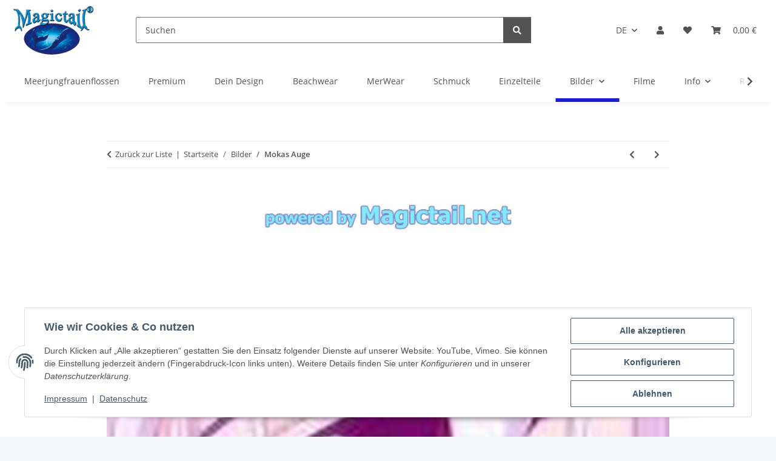

--- FILE ---
content_type: text/javascript
request_url: https://www.magictail.net/templates/NOVAChild/js/custom.js?v=5.5.0
body_size: 80
content:
/*
 * Platz für eigenes Javascript
 * Die hier gemachten Änderungen überschreiben ggfs. andere Funktionen, da diese Datei als letzte geladen wird.
 */

function startIfrVid (id) {
   $('.responisve-video').click();
}
function wjcVideoToIframe(id) {
    $('#ifrVid'+id).replaceWith( '<iframe id="ifrVideo' + id + '" src="' + $('#ifrVid'+id).attr('data-src')  + '?autoplay=1"  allow="autoplay; encrypted-media" allowfullscreen><\/iframe>' );
    return false;
}


